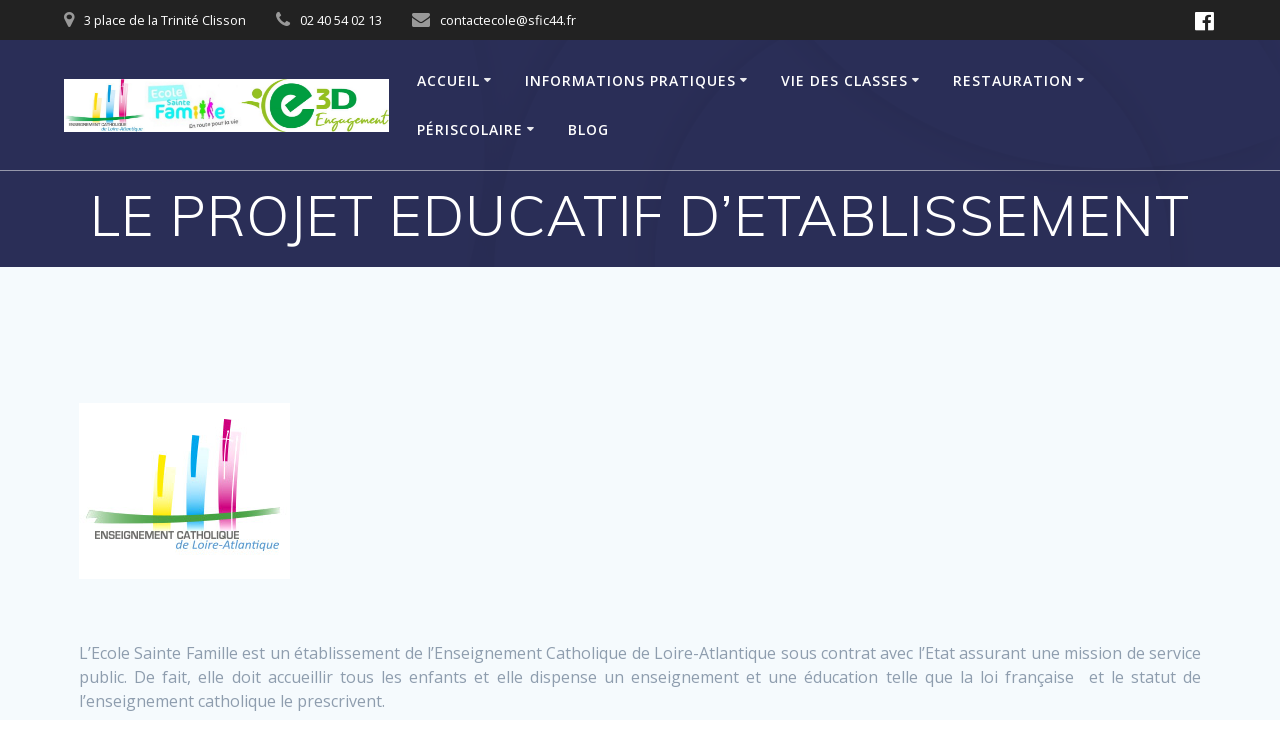

--- FILE ---
content_type: text/html; charset=UTF-8
request_url: https://www.clissonsaintefamille.com/le-projet-educatif-detablissement/
body_size: 13826
content:
<!DOCTYPE html>
<html lang="fr-FR">
<head>
    <meta charset="UTF-8">
    <meta name="viewport" content="width=device-width, initial-scale=1">
    <link rel="profile" href="http://gmpg.org/xfn/11">

	    <script>
        (function (exports, d) {
            var _isReady = false,
                _event,
                _fns = [];

            function onReady(event) {
                d.removeEventListener("DOMContentLoaded", onReady);
                _isReady = true;
                _event = event;
                _fns.forEach(function (_fn) {
                    var fn = _fn[0],
                        context = _fn[1];
                    fn.call(context || exports, window.jQuery);
                });
            }

            function onReadyIe(event) {
                if (d.readyState === "complete") {
                    d.detachEvent("onreadystatechange", onReadyIe);
                    _isReady = true;
                    _event = event;
                    _fns.forEach(function (_fn) {
                        var fn = _fn[0],
                            context = _fn[1];
                        fn.call(context || exports, event);
                    });
                }
            }

            d.addEventListener && d.addEventListener("DOMContentLoaded", onReady) ||
            d.attachEvent && d.attachEvent("onreadystatechange", onReadyIe);

            function domReady(fn, context) {
                if (_isReady) {
                    fn.call(context, _event);
                }

                _fns.push([fn, context]);
            }

            exports.mesmerizeDomReady = domReady;
        })(window, document);
    </script>
	<title>LE PROJET EDUCATIF D’ETABLISSEMENT &#8211; Ecole Sainte Famille &#8211; CLISSON</title>
<meta name='robots' content='max-image-preview:large' />
<link rel='dns-prefetch' href='//fonts.googleapis.com' />
<link rel="alternate" type="application/rss+xml" title="Ecole Sainte Famille - CLISSON &raquo; Flux" href="https://www.clissonsaintefamille.com/feed/" />
<link rel="alternate" type="application/rss+xml" title="Ecole Sainte Famille - CLISSON &raquo; Flux des commentaires" href="https://www.clissonsaintefamille.com/comments/feed/" />
<link rel="alternate" type="application/rss+xml" title="Ecole Sainte Famille - CLISSON &raquo; LE PROJET EDUCATIF D’ETABLISSEMENT Flux des commentaires" href="https://www.clissonsaintefamille.com/le-projet-educatif-detablissement/feed/" />
<script type="text/javascript">
/* <![CDATA[ */
window._wpemojiSettings = {"baseUrl":"https:\/\/s.w.org\/images\/core\/emoji\/14.0.0\/72x72\/","ext":".png","svgUrl":"https:\/\/s.w.org\/images\/core\/emoji\/14.0.0\/svg\/","svgExt":".svg","source":{"concatemoji":"https:\/\/www.clissonsaintefamille.com\/wp-includes\/js\/wp-emoji-release.min.js"}};
/*! This file is auto-generated */
!function(i,n){var o,s,e;function c(e){try{var t={supportTests:e,timestamp:(new Date).valueOf()};sessionStorage.setItem(o,JSON.stringify(t))}catch(e){}}function p(e,t,n){e.clearRect(0,0,e.canvas.width,e.canvas.height),e.fillText(t,0,0);var t=new Uint32Array(e.getImageData(0,0,e.canvas.width,e.canvas.height).data),r=(e.clearRect(0,0,e.canvas.width,e.canvas.height),e.fillText(n,0,0),new Uint32Array(e.getImageData(0,0,e.canvas.width,e.canvas.height).data));return t.every(function(e,t){return e===r[t]})}function u(e,t,n){switch(t){case"flag":return n(e,"\ud83c\udff3\ufe0f\u200d\u26a7\ufe0f","\ud83c\udff3\ufe0f\u200b\u26a7\ufe0f")?!1:!n(e,"\ud83c\uddfa\ud83c\uddf3","\ud83c\uddfa\u200b\ud83c\uddf3")&&!n(e,"\ud83c\udff4\udb40\udc67\udb40\udc62\udb40\udc65\udb40\udc6e\udb40\udc67\udb40\udc7f","\ud83c\udff4\u200b\udb40\udc67\u200b\udb40\udc62\u200b\udb40\udc65\u200b\udb40\udc6e\u200b\udb40\udc67\u200b\udb40\udc7f");case"emoji":return!n(e,"\ud83e\udef1\ud83c\udffb\u200d\ud83e\udef2\ud83c\udfff","\ud83e\udef1\ud83c\udffb\u200b\ud83e\udef2\ud83c\udfff")}return!1}function f(e,t,n){var r="undefined"!=typeof WorkerGlobalScope&&self instanceof WorkerGlobalScope?new OffscreenCanvas(300,150):i.createElement("canvas"),a=r.getContext("2d",{willReadFrequently:!0}),o=(a.textBaseline="top",a.font="600 32px Arial",{});return e.forEach(function(e){o[e]=t(a,e,n)}),o}function t(e){var t=i.createElement("script");t.src=e,t.defer=!0,i.head.appendChild(t)}"undefined"!=typeof Promise&&(o="wpEmojiSettingsSupports",s=["flag","emoji"],n.supports={everything:!0,everythingExceptFlag:!0},e=new Promise(function(e){i.addEventListener("DOMContentLoaded",e,{once:!0})}),new Promise(function(t){var n=function(){try{var e=JSON.parse(sessionStorage.getItem(o));if("object"==typeof e&&"number"==typeof e.timestamp&&(new Date).valueOf()<e.timestamp+604800&&"object"==typeof e.supportTests)return e.supportTests}catch(e){}return null}();if(!n){if("undefined"!=typeof Worker&&"undefined"!=typeof OffscreenCanvas&&"undefined"!=typeof URL&&URL.createObjectURL&&"undefined"!=typeof Blob)try{var e="postMessage("+f.toString()+"("+[JSON.stringify(s),u.toString(),p.toString()].join(",")+"));",r=new Blob([e],{type:"text/javascript"}),a=new Worker(URL.createObjectURL(r),{name:"wpTestEmojiSupports"});return void(a.onmessage=function(e){c(n=e.data),a.terminate(),t(n)})}catch(e){}c(n=f(s,u,p))}t(n)}).then(function(e){for(var t in e)n.supports[t]=e[t],n.supports.everything=n.supports.everything&&n.supports[t],"flag"!==t&&(n.supports.everythingExceptFlag=n.supports.everythingExceptFlag&&n.supports[t]);n.supports.everythingExceptFlag=n.supports.everythingExceptFlag&&!n.supports.flag,n.DOMReady=!1,n.readyCallback=function(){n.DOMReady=!0}}).then(function(){return e}).then(function(){var e;n.supports.everything||(n.readyCallback(),(e=n.source||{}).concatemoji?t(e.concatemoji):e.wpemoji&&e.twemoji&&(t(e.twemoji),t(e.wpemoji)))}))}((window,document),window._wpemojiSettings);
/* ]]> */
</script>
<style id='wp-emoji-styles-inline-css' type='text/css'>

	img.wp-smiley, img.emoji {
		display: inline !important;
		border: none !important;
		box-shadow: none !important;
		height: 1em !important;
		width: 1em !important;
		margin: 0 0.07em !important;
		vertical-align: -0.1em !important;
		background: none !important;
		padding: 0 !important;
	}
</style>
<link rel='stylesheet' id='wp-block-library-css' href='https://www.clissonsaintefamille.com/wp-includes/css/dist/block-library/style.min.css' type='text/css' media='all' />
<style id='pdfemb-pdf-embedder-viewer-style-inline-css' type='text/css'>
.wp-block-pdfemb-pdf-embedder-viewer{max-width:none}

</style>
<style id='classic-theme-styles-inline-css' type='text/css'>
/*! This file is auto-generated */
.wp-block-button__link{color:#fff;background-color:#32373c;border-radius:9999px;box-shadow:none;text-decoration:none;padding:calc(.667em + 2px) calc(1.333em + 2px);font-size:1.125em}.wp-block-file__button{background:#32373c;color:#fff;text-decoration:none}
</style>
<style id='global-styles-inline-css' type='text/css'>
body{--wp--preset--color--black: #000000;--wp--preset--color--cyan-bluish-gray: #abb8c3;--wp--preset--color--white: #ffffff;--wp--preset--color--pale-pink: #f78da7;--wp--preset--color--vivid-red: #cf2e2e;--wp--preset--color--luminous-vivid-orange: #ff6900;--wp--preset--color--luminous-vivid-amber: #fcb900;--wp--preset--color--light-green-cyan: #7bdcb5;--wp--preset--color--vivid-green-cyan: #00d084;--wp--preset--color--pale-cyan-blue: #8ed1fc;--wp--preset--color--vivid-cyan-blue: #0693e3;--wp--preset--color--vivid-purple: #9b51e0;--wp--preset--gradient--vivid-cyan-blue-to-vivid-purple: linear-gradient(135deg,rgba(6,147,227,1) 0%,rgb(155,81,224) 100%);--wp--preset--gradient--light-green-cyan-to-vivid-green-cyan: linear-gradient(135deg,rgb(122,220,180) 0%,rgb(0,208,130) 100%);--wp--preset--gradient--luminous-vivid-amber-to-luminous-vivid-orange: linear-gradient(135deg,rgba(252,185,0,1) 0%,rgba(255,105,0,1) 100%);--wp--preset--gradient--luminous-vivid-orange-to-vivid-red: linear-gradient(135deg,rgba(255,105,0,1) 0%,rgb(207,46,46) 100%);--wp--preset--gradient--very-light-gray-to-cyan-bluish-gray: linear-gradient(135deg,rgb(238,238,238) 0%,rgb(169,184,195) 100%);--wp--preset--gradient--cool-to-warm-spectrum: linear-gradient(135deg,rgb(74,234,220) 0%,rgb(151,120,209) 20%,rgb(207,42,186) 40%,rgb(238,44,130) 60%,rgb(251,105,98) 80%,rgb(254,248,76) 100%);--wp--preset--gradient--blush-light-purple: linear-gradient(135deg,rgb(255,206,236) 0%,rgb(152,150,240) 100%);--wp--preset--gradient--blush-bordeaux: linear-gradient(135deg,rgb(254,205,165) 0%,rgb(254,45,45) 50%,rgb(107,0,62) 100%);--wp--preset--gradient--luminous-dusk: linear-gradient(135deg,rgb(255,203,112) 0%,rgb(199,81,192) 50%,rgb(65,88,208) 100%);--wp--preset--gradient--pale-ocean: linear-gradient(135deg,rgb(255,245,203) 0%,rgb(182,227,212) 50%,rgb(51,167,181) 100%);--wp--preset--gradient--electric-grass: linear-gradient(135deg,rgb(202,248,128) 0%,rgb(113,206,126) 100%);--wp--preset--gradient--midnight: linear-gradient(135deg,rgb(2,3,129) 0%,rgb(40,116,252) 100%);--wp--preset--font-size--small: 13px;--wp--preset--font-size--medium: 20px;--wp--preset--font-size--large: 36px;--wp--preset--font-size--x-large: 42px;--wp--preset--spacing--20: 0.44rem;--wp--preset--spacing--30: 0.67rem;--wp--preset--spacing--40: 1rem;--wp--preset--spacing--50: 1.5rem;--wp--preset--spacing--60: 2.25rem;--wp--preset--spacing--70: 3.38rem;--wp--preset--spacing--80: 5.06rem;--wp--preset--shadow--natural: 6px 6px 9px rgba(0, 0, 0, 0.2);--wp--preset--shadow--deep: 12px 12px 50px rgba(0, 0, 0, 0.4);--wp--preset--shadow--sharp: 6px 6px 0px rgba(0, 0, 0, 0.2);--wp--preset--shadow--outlined: 6px 6px 0px -3px rgba(255, 255, 255, 1), 6px 6px rgba(0, 0, 0, 1);--wp--preset--shadow--crisp: 6px 6px 0px rgba(0, 0, 0, 1);}:where(.is-layout-flex){gap: 0.5em;}:where(.is-layout-grid){gap: 0.5em;}body .is-layout-flow > .alignleft{float: left;margin-inline-start: 0;margin-inline-end: 2em;}body .is-layout-flow > .alignright{float: right;margin-inline-start: 2em;margin-inline-end: 0;}body .is-layout-flow > .aligncenter{margin-left: auto !important;margin-right: auto !important;}body .is-layout-constrained > .alignleft{float: left;margin-inline-start: 0;margin-inline-end: 2em;}body .is-layout-constrained > .alignright{float: right;margin-inline-start: 2em;margin-inline-end: 0;}body .is-layout-constrained > .aligncenter{margin-left: auto !important;margin-right: auto !important;}body .is-layout-constrained > :where(:not(.alignleft):not(.alignright):not(.alignfull)){max-width: var(--wp--style--global--content-size);margin-left: auto !important;margin-right: auto !important;}body .is-layout-constrained > .alignwide{max-width: var(--wp--style--global--wide-size);}body .is-layout-flex{display: flex;}body .is-layout-flex{flex-wrap: wrap;align-items: center;}body .is-layout-flex > *{margin: 0;}body .is-layout-grid{display: grid;}body .is-layout-grid > *{margin: 0;}:where(.wp-block-columns.is-layout-flex){gap: 2em;}:where(.wp-block-columns.is-layout-grid){gap: 2em;}:where(.wp-block-post-template.is-layout-flex){gap: 1.25em;}:where(.wp-block-post-template.is-layout-grid){gap: 1.25em;}.has-black-color{color: var(--wp--preset--color--black) !important;}.has-cyan-bluish-gray-color{color: var(--wp--preset--color--cyan-bluish-gray) !important;}.has-white-color{color: var(--wp--preset--color--white) !important;}.has-pale-pink-color{color: var(--wp--preset--color--pale-pink) !important;}.has-vivid-red-color{color: var(--wp--preset--color--vivid-red) !important;}.has-luminous-vivid-orange-color{color: var(--wp--preset--color--luminous-vivid-orange) !important;}.has-luminous-vivid-amber-color{color: var(--wp--preset--color--luminous-vivid-amber) !important;}.has-light-green-cyan-color{color: var(--wp--preset--color--light-green-cyan) !important;}.has-vivid-green-cyan-color{color: var(--wp--preset--color--vivid-green-cyan) !important;}.has-pale-cyan-blue-color{color: var(--wp--preset--color--pale-cyan-blue) !important;}.has-vivid-cyan-blue-color{color: var(--wp--preset--color--vivid-cyan-blue) !important;}.has-vivid-purple-color{color: var(--wp--preset--color--vivid-purple) !important;}.has-black-background-color{background-color: var(--wp--preset--color--black) !important;}.has-cyan-bluish-gray-background-color{background-color: var(--wp--preset--color--cyan-bluish-gray) !important;}.has-white-background-color{background-color: var(--wp--preset--color--white) !important;}.has-pale-pink-background-color{background-color: var(--wp--preset--color--pale-pink) !important;}.has-vivid-red-background-color{background-color: var(--wp--preset--color--vivid-red) !important;}.has-luminous-vivid-orange-background-color{background-color: var(--wp--preset--color--luminous-vivid-orange) !important;}.has-luminous-vivid-amber-background-color{background-color: var(--wp--preset--color--luminous-vivid-amber) !important;}.has-light-green-cyan-background-color{background-color: var(--wp--preset--color--light-green-cyan) !important;}.has-vivid-green-cyan-background-color{background-color: var(--wp--preset--color--vivid-green-cyan) !important;}.has-pale-cyan-blue-background-color{background-color: var(--wp--preset--color--pale-cyan-blue) !important;}.has-vivid-cyan-blue-background-color{background-color: var(--wp--preset--color--vivid-cyan-blue) !important;}.has-vivid-purple-background-color{background-color: var(--wp--preset--color--vivid-purple) !important;}.has-black-border-color{border-color: var(--wp--preset--color--black) !important;}.has-cyan-bluish-gray-border-color{border-color: var(--wp--preset--color--cyan-bluish-gray) !important;}.has-white-border-color{border-color: var(--wp--preset--color--white) !important;}.has-pale-pink-border-color{border-color: var(--wp--preset--color--pale-pink) !important;}.has-vivid-red-border-color{border-color: var(--wp--preset--color--vivid-red) !important;}.has-luminous-vivid-orange-border-color{border-color: var(--wp--preset--color--luminous-vivid-orange) !important;}.has-luminous-vivid-amber-border-color{border-color: var(--wp--preset--color--luminous-vivid-amber) !important;}.has-light-green-cyan-border-color{border-color: var(--wp--preset--color--light-green-cyan) !important;}.has-vivid-green-cyan-border-color{border-color: var(--wp--preset--color--vivid-green-cyan) !important;}.has-pale-cyan-blue-border-color{border-color: var(--wp--preset--color--pale-cyan-blue) !important;}.has-vivid-cyan-blue-border-color{border-color: var(--wp--preset--color--vivid-cyan-blue) !important;}.has-vivid-purple-border-color{border-color: var(--wp--preset--color--vivid-purple) !important;}.has-vivid-cyan-blue-to-vivid-purple-gradient-background{background: var(--wp--preset--gradient--vivid-cyan-blue-to-vivid-purple) !important;}.has-light-green-cyan-to-vivid-green-cyan-gradient-background{background: var(--wp--preset--gradient--light-green-cyan-to-vivid-green-cyan) !important;}.has-luminous-vivid-amber-to-luminous-vivid-orange-gradient-background{background: var(--wp--preset--gradient--luminous-vivid-amber-to-luminous-vivid-orange) !important;}.has-luminous-vivid-orange-to-vivid-red-gradient-background{background: var(--wp--preset--gradient--luminous-vivid-orange-to-vivid-red) !important;}.has-very-light-gray-to-cyan-bluish-gray-gradient-background{background: var(--wp--preset--gradient--very-light-gray-to-cyan-bluish-gray) !important;}.has-cool-to-warm-spectrum-gradient-background{background: var(--wp--preset--gradient--cool-to-warm-spectrum) !important;}.has-blush-light-purple-gradient-background{background: var(--wp--preset--gradient--blush-light-purple) !important;}.has-blush-bordeaux-gradient-background{background: var(--wp--preset--gradient--blush-bordeaux) !important;}.has-luminous-dusk-gradient-background{background: var(--wp--preset--gradient--luminous-dusk) !important;}.has-pale-ocean-gradient-background{background: var(--wp--preset--gradient--pale-ocean) !important;}.has-electric-grass-gradient-background{background: var(--wp--preset--gradient--electric-grass) !important;}.has-midnight-gradient-background{background: var(--wp--preset--gradient--midnight) !important;}.has-small-font-size{font-size: var(--wp--preset--font-size--small) !important;}.has-medium-font-size{font-size: var(--wp--preset--font-size--medium) !important;}.has-large-font-size{font-size: var(--wp--preset--font-size--large) !important;}.has-x-large-font-size{font-size: var(--wp--preset--font-size--x-large) !important;}
.wp-block-navigation a:where(:not(.wp-element-button)){color: inherit;}
:where(.wp-block-post-template.is-layout-flex){gap: 1.25em;}:where(.wp-block-post-template.is-layout-grid){gap: 1.25em;}
:where(.wp-block-columns.is-layout-flex){gap: 2em;}:where(.wp-block-columns.is-layout-grid){gap: 2em;}
.wp-block-pullquote{font-size: 1.5em;line-height: 1.6;}
</style>
<link rel='stylesheet' id='mesmerize-style-css' href='https://www.clissonsaintefamille.com/wp-content/themes/mesmerize/style.min.css' type='text/css' media='all' />
<style id='mesmerize-style-inline-css' type='text/css'>
img.logo.dark, img.custom-logo{width:auto;max-height:70px !important;}
/** cached kirki style */@media screen and (min-width: 768px){.header-homepage{background-position:center center;}}.header-homepage:not(.header-slide).color-overlay:before{background:#000000;}.header-homepage:not(.header-slide) .background-overlay,.header-homepage:not(.header-slide).color-overlay::before{opacity:0.37;}.header-homepage-arrow{font-size:calc( 50px * 0.84 );bottom:20px;background:rgba(255,255,255,0);}.header-homepage-arrow > i.fa{width:50px;height:50px;}.header-homepage-arrow > i{color:#ffffff;}.header.color-overlay:before{background:#000000;}.header .background-overlay,.header.color-overlay::before{opacity:0.6;}.header.color-overlay:after{filter:invert(0%) ;}.header-homepage .header-description-row{padding-top:12;padding-bottom:10%;}.inner-header-description{padding-top:1%;padding-bottom:0%;}.mesmerize-front-page .navigation-bar.bordered{border-bottom-color:rgba(255, 255, 255, 0.5);border-bottom-width:1px;border-bottom-style:solid;}.mesmerize-inner-page .navigation-bar.bordered{border-bottom-color:rgba(255, 255, 255, 0.5);border-bottom-width:1px;border-bottom-style:solid;}@media screen and (max-width:767px){.header-homepage .header-description-row{padding-top:12%;padding-bottom:10%;}}@media only screen and (min-width: 768px){.header-content .align-holder{width:85%!important;}.inner-header-description{text-align:center!important;}}
</style>
<link rel='stylesheet' id='mesmerize-style-bundle-css' href='https://www.clissonsaintefamille.com/wp-content/themes/mesmerize/assets/css/theme.bundle.min.css' type='text/css' media='all' />
<link rel='stylesheet' id='mesmerize-fonts-css' href="" data-href='https://fonts.googleapis.com/css?family=Open+Sans%3A300%2C400%2C600%2C700%7CMuli%3A300%2C300italic%2C400%2C400italic%2C600%2C600italic%2C700%2C700italic%2C900%2C900italic%7CPlayfair+Display%3A400%2C400italic%2C700%2C700italic&#038;subset=latin%2Clatin-ext&#038;display=swap' type='text/css' media='all' />
<link rel='stylesheet' id='tablepress-default-css' href='https://www.clissonsaintefamille.com/wp-content/plugins/tablepress/css/build/default.css' type='text/css' media='all' />
<link rel='stylesheet' id='elementor-frontend-css' href='https://www.clissonsaintefamille.com/wp-content/plugins/elementor/assets/css/frontend.min.css' type='text/css' media='all' />
<link rel='stylesheet' id='eael-general-css' href='https://www.clissonsaintefamille.com/wp-content/plugins/essential-addons-for-elementor-lite/assets/front-end/css/view/general.min.css' type='text/css' media='all' />
<script type="text/javascript" src="https://www.clissonsaintefamille.com/wp-includes/js/tinymce/tinymce.min.js" id="wp-tinymce-root-js"></script>
<script type="text/javascript" src="https://www.clissonsaintefamille.com/wp-includes/js/tinymce/plugins/compat3x/plugin.min.js" id="wp-tinymce-js"></script>
<script type="text/javascript" src="https://www.clissonsaintefamille.com/wp-includes/js/jquery/jquery.min.js" id="jquery-core-js"></script>
<script type="text/javascript" src="https://www.clissonsaintefamille.com/wp-includes/js/jquery/jquery-migrate.min.js" id="jquery-migrate-js"></script>
<script type="text/javascript" id="jquery-js-after">
/* <![CDATA[ */
    
        (function () {
            function setHeaderTopSpacing() {

                setTimeout(function() {
                  var headerTop = document.querySelector('.header-top');
                  var headers = document.querySelectorAll('.header-wrapper .header,.header-wrapper .header-homepage');

                  for (var i = 0; i < headers.length; i++) {
                      var item = headers[i];
                      item.style.paddingTop = headerTop.getBoundingClientRect().height + "px";
                  }

                    var languageSwitcher = document.querySelector('.mesmerize-language-switcher');

                    if(languageSwitcher){
                        languageSwitcher.style.top = "calc( " +  headerTop.getBoundingClientRect().height + "px + 1rem)" ;
                    }
                    
                }, 100);

             
            }

            window.addEventListener('resize', setHeaderTopSpacing);
            window.mesmerizeSetHeaderTopSpacing = setHeaderTopSpacing
            mesmerizeDomReady(setHeaderTopSpacing);
        })();
    
    
/* ]]> */
</script>
<link rel="https://api.w.org/" href="https://www.clissonsaintefamille.com/wp-json/" /><link rel="alternate" type="application/json" href="https://www.clissonsaintefamille.com/wp-json/wp/v2/pages/188" /><link rel="EditURI" type="application/rsd+xml" title="RSD" href="https://www.clissonsaintefamille.com/xmlrpc.php?rsd" />
<meta name="generator" content="WordPress 6.4.7" />
<link rel="canonical" href="https://www.clissonsaintefamille.com/le-projet-educatif-detablissement/" />
<link rel='shortlink' href='https://www.clissonsaintefamille.com/?p=188' />
<link rel="alternate" type="application/json+oembed" href="https://www.clissonsaintefamille.com/wp-json/oembed/1.0/embed?url=https%3A%2F%2Fwww.clissonsaintefamille.com%2Fle-projet-educatif-detablissement%2F" />
<link rel="alternate" type="text/xml+oembed" href="https://www.clissonsaintefamille.com/wp-json/oembed/1.0/embed?url=https%3A%2F%2Fwww.clissonsaintefamille.com%2Fle-projet-educatif-detablissement%2F&#038;format=xml" />
    <script type="text/javascript" data-name="async-styles">
        (function () {
            var links = document.querySelectorAll('link[data-href]');
            for (var i = 0; i < links.length; i++) {
                var item = links[i];
                item.href = item.getAttribute('data-href')
            }
        })();
    </script>
	<link rel="pingback" href="https://www.clissonsaintefamille.com/xmlrpc.php">
<meta name="generator" content="Elementor 3.27.7; features: additional_custom_breakpoints; settings: css_print_method-external, google_font-enabled, font_display-auto">
			<style>
				.e-con.e-parent:nth-of-type(n+4):not(.e-lazyloaded):not(.e-no-lazyload),
				.e-con.e-parent:nth-of-type(n+4):not(.e-lazyloaded):not(.e-no-lazyload) * {
					background-image: none !important;
				}
				@media screen and (max-height: 1024px) {
					.e-con.e-parent:nth-of-type(n+3):not(.e-lazyloaded):not(.e-no-lazyload),
					.e-con.e-parent:nth-of-type(n+3):not(.e-lazyloaded):not(.e-no-lazyload) * {
						background-image: none !important;
					}
				}
				@media screen and (max-height: 640px) {
					.e-con.e-parent:nth-of-type(n+2):not(.e-lazyloaded):not(.e-no-lazyload),
					.e-con.e-parent:nth-of-type(n+2):not(.e-lazyloaded):not(.e-no-lazyload) * {
						background-image: none !important;
					}
				}
			</style>
				<style id="page-content-custom-styles">
			</style>
	        <style data-name="header-shapes">
            .header.color-overlay:after {background:url(https://www.clissonsaintefamille.com/wp-content/themes/mesmerize/assets/images/header-shapes/circles.png) center center/ cover no-repeat}        </style>
            <style data-name="background-content-colors">
        .mesmerize-inner-page .page-content,
        .mesmerize-inner-page .content,
        .mesmerize-front-page.mesmerize-content-padding .page-content {
            background-color: #F5FAFD;
        }
    </style>
    </head>

<body class="page-template-default page page-id-188 wp-custom-logo overlap-first-section mesmerize-inner-page elementor-default elementor-kit-23316">
<style>
.screen-reader-text[href="#page-content"]:focus {
   background-color: #f1f1f1;
   border-radius: 3px;
   box-shadow: 0 0 2px 2px rgba(0, 0, 0, 0.6);
   clip: auto !important;
   clip-path: none;
   color: #21759b;

}
</style>
<a class="skip-link screen-reader-text" href="#page-content">Passer au contenu</a>

<div  id="page-top" class="header-top">
	        <div class="header-top-bar ">
            <div class="">
                <div class="header-top-bar-inner row middle-xs start-xs ">
                        <div class="header-top-bar-area  col-xs area-left">
                  <div class="top-bar-field" data-type="group"   data-dynamic-mod="true">
              <i class="fa fa-map-marker"></i>
              <span>3 place de la Trinité Clisson </span>
          </div>
                    <div class="top-bar-field" data-type="group"   data-dynamic-mod="true">
              <i class="fa fa-phone"></i>
              <span>02 40 54 02 13 </span>
          </div>
                    <div class="top-bar-field" data-type="group"   data-dynamic-mod="true">
              <i class="fa fa-envelope"></i>
              <span>contactecole@sfic44.fr</span>
          </div>
              </div>
                            <div class="header-top-bar-area  col-xs-fit area-right">
            <div data-type="group"  data-dynamic-mod="true" class="top-bar-social-icons">
                      <a target="_blank"  class="social-icon" href="https://www.facebook.com/people/APEL-Sainte-Famille-Clisson/100057432939823/">
                  <i class="fa fa-facebook-official"></i>
              </a>
              
    </div>

        </div>
                    </div>
            </div>
        </div>
        	<div class="navigation-bar bordered"  data-sticky='0'  data-sticky-mobile='1'  data-sticky-to='top' >
    <div class="navigation-wrapper ">
    	<div class="row basis-auto">
	        <div class="logo_col col-xs col-sm-fit">
	            <a href="https://www.clissonsaintefamille.com/" class="custom-logo-link" data-type="group"  data-dynamic-mod="true" rel="home"><img fetchpriority="high" width="1226" height="199" src="https://www.clissonsaintefamille.com/wp-content/uploads/2022/03/cropped-logo.jpg" class="custom-logo" alt="Ecole Sainte Famille &#8211; CLISSON" decoding="async" srcset="https://www.clissonsaintefamille.com/wp-content/uploads/2022/03/cropped-logo.jpg 1226w, https://www.clissonsaintefamille.com/wp-content/uploads/2022/03/cropped-logo-400x65.jpg 400w, https://www.clissonsaintefamille.com/wp-content/uploads/2022/03/cropped-logo-1024x166.jpg 1024w, https://www.clissonsaintefamille.com/wp-content/uploads/2022/03/cropped-logo-768x125.jpg 768w, https://www.clissonsaintefamille.com/wp-content/uploads/2022/03/cropped-logo-600x97.jpg 600w" sizes="(max-width: 1226px) 100vw, 1226px" /></a>	        </div>
	        <div class="main_menu_col col-xs">
	            <div id="mainmenu_container" class="row"><ul id="main_menu" class="active-line-bottom main-menu dropdown-menu"><li id="menu-item-147" class="menu-item menu-item-type-post_type menu-item-object-page menu-item-has-children menu-item-147"><a href="https://www.clissonsaintefamille.com/page-d-exemple/">Accueil</a>
<ul class="sub-menu">
	<li id="menu-item-1187" class="menu-item menu-item-type-post_type menu-item-object-page menu-item-1187"><a href="https://www.clissonsaintefamille.com/presentation/">Présentation de l’école</a></li>
	<li id="menu-item-5229" class="menu-item menu-item-type-post_type menu-item-object-page menu-item-5229"><a href="https://www.clissonsaintefamille.com/les-projets-de-lecole/">Les projets de l’école</a></li>
	<li id="menu-item-5111" class="menu-item menu-item-type-post_type menu-item-object-page menu-item-5111"><a href="https://www.clissonsaintefamille.com/projet-educatif-detablissement-vf/">PROJET ÉDUCATIF D’ÉTABLISSEMENT</a></li>
	<li id="menu-item-3916" class="menu-item menu-item-type-post_type menu-item-object-page menu-item-3916"><a href="https://www.clissonsaintefamille.com/paroisse-clisson/">Le projet pastoral</a></li>
	<li id="menu-item-3907" class="menu-item menu-item-type-post_type menu-item-object-page menu-item-3907"><a href="https://www.clissonsaintefamille.com/college-clisson/">Collège Immac’ Clisson</a></li>
	<li id="menu-item-19857" class="menu-item menu-item-type-post_type menu-item-object-page menu-item-19857"><a href="https://www.clissonsaintefamille.com/ogec-apel/">OGEC &#038;  APEL</a></li>
	<li id="menu-item-3910" class="menu-item menu-item-type-post_type menu-item-object-page menu-item-3910"><a href="https://www.clissonsaintefamille.com/partenaire-dec44/">Partenaire DEC44</a></li>
	<li id="menu-item-21270" class="menu-item menu-item-type-post_type menu-item-object-page menu-item-21270"><a href="https://www.clissonsaintefamille.com/plaquette-ecole-en-ligne/">Plaquette école en ligne</a></li>
</ul>
</li>
<li id="menu-item-23339" class="menu-item menu-item-type-custom menu-item-object-custom menu-item-has-children menu-item-23339"><a href="#">Informations pratiques</a>
<ul class="sub-menu">
	<li id="menu-item-9762" class="menu-item menu-item-type-custom menu-item-object-custom menu-item-9762"><a href="#">Circulaires familles</a></li>
	<li id="menu-item-4461" class="menu-item menu-item-type-post_type menu-item-object-page menu-item-4461"><a href="https://www.clissonsaintefamille.com/inscriptions-2/">Inscriptions</a></li>
	<li id="menu-item-19174" class="menu-item menu-item-type-post_type menu-item-object-page menu-item-19174"><a href="https://www.clissonsaintefamille.com/tarifs-ecole-periscolaire-restauration/">TARIFS-  école-périscolaire-restauration</a></li>
	<li id="menu-item-19179" class="menu-item menu-item-type-post_type menu-item-object-page menu-item-19179"><a href="https://www.clissonsaintefamille.com/padlet-preparer-la-rentree-en-petite-section/">Préparer la rentrée en Petite section</a></li>
	<li id="menu-item-8424" class="menu-item menu-item-type-post_type menu-item-object-page menu-item-8424"><a href="https://www.clissonsaintefamille.com/les-besoins-educatifs-particuliers/">Les Besoins Éducatifs Particuliers</a></li>
	<li id="menu-item-3941" class="menu-item menu-item-type-post_type menu-item-object-page menu-item-has-children menu-item-3941"><a href="https://www.clissonsaintefamille.com/documents-administratifs/">Documents administratifs</a>
	<ul class="sub-menu">
		<li id="menu-item-5178" class="menu-item menu-item-type-post_type menu-item-object-page menu-item-5178"><a href="https://www.clissonsaintefamille.com/reglement-interieur-ecole/">Règlement intérieur école</a></li>
	</ul>
</li>
	<li id="menu-item-148" class="menu-item menu-item-type-post_type menu-item-object-page menu-item-148"><a href="https://www.clissonsaintefamille.com/acces-a-letablissement/">Plan &#038; Accès école</a></li>
	<li id="menu-item-3948" class="menu-item menu-item-type-post_type menu-item-object-page menu-item-3948"><a href="https://www.clissonsaintefamille.com/trouver-une-ecole-privee/">Trouver une école privée</a></li>
</ul>
</li>
<li id="menu-item-2650" class="menu-item menu-item-type-custom menu-item-object-custom menu-item-has-children menu-item-2650"><a>VIE DES CLASSES</a>
<ul class="sub-menu">
	<li id="menu-item-2647" class="menu-item menu-item-type-taxonomy menu-item-object-category menu-item-2647"><a href="https://www.clissonsaintefamille.com/category/cycle-1/">CYCLE 1 &#8211; PS MS GS</a></li>
	<li id="menu-item-2648" class="menu-item menu-item-type-taxonomy menu-item-object-category menu-item-2648"><a href="https://www.clissonsaintefamille.com/category/cycle-2/">CYCLE 2 &#8211;  CP CE1 CE2</a></li>
	<li id="menu-item-2649" class="menu-item menu-item-type-taxonomy menu-item-object-category menu-item-2649"><a href="https://www.clissonsaintefamille.com/category/cycle-3/">CYCLE 3 &#8211;  CM1 CM2</a></li>
	<li id="menu-item-22258" class="menu-item menu-item-type-taxonomy menu-item-object-category menu-item-22258"><a href="https://www.clissonsaintefamille.com/category/potager-pedagogique/">POTAGER PEDAGOGIQUE</a></li>
	<li id="menu-item-29926" class="menu-item menu-item-type-taxonomy menu-item-object-category menu-item-29926"><a href="https://www.clissonsaintefamille.com/category/blog-classe-decouverte-2024/">BLOG CLASSE DECOUVERTE 2024</a></li>
	<li id="menu-item-6199" class="menu-item menu-item-type-taxonomy menu-item-object-category menu-item-6199"><a href="https://www.clissonsaintefamille.com/category/blog-classe-decouverte/">BLOG CLASSE DECOUVERTE 2021</a></li>
</ul>
</li>
<li id="menu-item-2646" class="restau menu-item menu-item-type-post_type menu-item-object-page menu-item-has-children menu-item-2646"><a href="https://www.clissonsaintefamille.com/restauration/">Restauration</a>
<ul class="sub-menu">
	<li id="menu-item-23014" class="menu-item menu-item-type-post_type menu-item-object-page menu-item-23014"><a href="https://www.clissonsaintefamille.com/film-de-presentation-restauration/">Film de présentation restauration 2022</a></li>
	<li id="menu-item-8376" class="menu-item menu-item-type-post_type menu-item-object-page menu-item-8376"><a href="https://www.clissonsaintefamille.com/8375-2/">Présentation restauration centrale</a></li>
	<li id="menu-item-24981" class="menu-item menu-item-type-post_type menu-item-object-page menu-item-24981"><a href="https://www.clissonsaintefamille.com/menusdenovembre/">Menus</a></li>
	<li id="menu-item-22201" class="menu-item menu-item-type-post_type menu-item-object-page menu-item-has-children menu-item-22201"><a href="https://www.clissonsaintefamille.com/animations-du-midi-12h00-13h30/">Animations du midi (12h00-13h30)</a>
	<ul class="sub-menu">
		<li id="menu-item-22195" class="menu-item menu-item-type-post_type menu-item-object-page menu-item-22195"><a href="https://www.clissonsaintefamille.com/animations-du-midi/">Animations du midi</a></li>
		<li id="menu-item-21816" class="menu-item menu-item-type-post_type menu-item-object-page menu-item-21816"><a href="https://www.clissonsaintefamille.com/animation-pommes-12-octobre/">Animation Pommes octobre 2021</a></li>
		<li id="menu-item-21424" class="menu-item menu-item-type-post_type menu-item-object-page menu-item-21424"><a href="https://www.clissonsaintefamille.com/animation-glace-sept-2021/">Animation glace sept 2021</a></li>
	</ul>
</li>
</ul>
</li>
<li id="menu-item-19129" class="menu-item menu-item-type-custom menu-item-object-custom menu-item-has-children menu-item-19129"><a href="#">Périscolaire</a>
<ul class="sub-menu">
	<li id="menu-item-19146" class="menu-item menu-item-type-post_type menu-item-object-page menu-item-19146"><a href="https://www.clissonsaintefamille.com/portail-familles-inscriptions/">PORTAIL FAMILLES</a></li>
	<li id="menu-item-19365" class="menu-item menu-item-type-post_type menu-item-object-page menu-item-19365"><a href="https://www.clissonsaintefamille.com/guide-utilisation-portail-familles/">Guide utilisation</a></li>
	<li id="menu-item-19852" class="menu-item menu-item-type-post_type menu-item-object-page menu-item-19852"><a href="https://www.clissonsaintefamille.com/dupliquer-mes-reservations-dun-enfant-pour-un-autre/">Dupliquer réservations</a></li>
	<li id="menu-item-4444" class="menu-item menu-item-type-taxonomy menu-item-object-category menu-item-4444"><a href="https://www.clissonsaintefamille.com/category/periscolaire/">TEL 06 31 22 37 10</a></li>
</ul>
</li>
<li id="menu-item-25622" class="menu-item menu-item-type-post_type menu-item-object-page menu-item-25622"><a href="https://www.clissonsaintefamille.com/blog/">Blog</a></li>
</ul></div>    <a href="#" data-component="offcanvas" data-target="#offcanvas-wrapper" data-direction="right" data-width="300px" data-push="false">
        <div class="bubble"></div>
        <i class="fa fa-bars"></i>
    </a>
    <div id="offcanvas-wrapper" class="hide force-hide  offcanvas-right">
        <div class="offcanvas-top">
            <div class="logo-holder">
                <a href="https://www.clissonsaintefamille.com/" class="custom-logo-link" data-type="group"  data-dynamic-mod="true" rel="home"><img fetchpriority="high" width="1226" height="199" src="https://www.clissonsaintefamille.com/wp-content/uploads/2022/03/cropped-logo.jpg" class="custom-logo" alt="Ecole Sainte Famille &#8211; CLISSON" decoding="async" srcset="https://www.clissonsaintefamille.com/wp-content/uploads/2022/03/cropped-logo.jpg 1226w, https://www.clissonsaintefamille.com/wp-content/uploads/2022/03/cropped-logo-400x65.jpg 400w, https://www.clissonsaintefamille.com/wp-content/uploads/2022/03/cropped-logo-1024x166.jpg 1024w, https://www.clissonsaintefamille.com/wp-content/uploads/2022/03/cropped-logo-768x125.jpg 768w, https://www.clissonsaintefamille.com/wp-content/uploads/2022/03/cropped-logo-600x97.jpg 600w" sizes="(max-width: 1226px) 100vw, 1226px" /></a>            </div>
        </div>
        <div id="offcanvas-menu" class="menu-menu-1-container"><ul id="offcanvas_menu" class="offcanvas_menu"><li class="menu-item menu-item-type-post_type menu-item-object-page menu-item-has-children menu-item-147"><a href="https://www.clissonsaintefamille.com/page-d-exemple/">Accueil</a>
<ul class="sub-menu">
	<li class="menu-item menu-item-type-post_type menu-item-object-page menu-item-1187"><a href="https://www.clissonsaintefamille.com/presentation/">Présentation de l’école</a></li>
	<li class="menu-item menu-item-type-post_type menu-item-object-page menu-item-5229"><a href="https://www.clissonsaintefamille.com/les-projets-de-lecole/">Les projets de l’école</a></li>
	<li class="menu-item menu-item-type-post_type menu-item-object-page menu-item-5111"><a href="https://www.clissonsaintefamille.com/projet-educatif-detablissement-vf/">PROJET ÉDUCATIF D’ÉTABLISSEMENT</a></li>
	<li class="menu-item menu-item-type-post_type menu-item-object-page menu-item-3916"><a href="https://www.clissonsaintefamille.com/paroisse-clisson/">Le projet pastoral</a></li>
	<li class="menu-item menu-item-type-post_type menu-item-object-page menu-item-3907"><a href="https://www.clissonsaintefamille.com/college-clisson/">Collège Immac’ Clisson</a></li>
	<li class="menu-item menu-item-type-post_type menu-item-object-page menu-item-19857"><a href="https://www.clissonsaintefamille.com/ogec-apel/">OGEC &#038;  APEL</a></li>
	<li class="menu-item menu-item-type-post_type menu-item-object-page menu-item-3910"><a href="https://www.clissonsaintefamille.com/partenaire-dec44/">Partenaire DEC44</a></li>
	<li class="menu-item menu-item-type-post_type menu-item-object-page menu-item-21270"><a href="https://www.clissonsaintefamille.com/plaquette-ecole-en-ligne/">Plaquette école en ligne</a></li>
</ul>
</li>
<li class="menu-item menu-item-type-custom menu-item-object-custom menu-item-has-children menu-item-23339"><a href="#">Informations pratiques</a>
<ul class="sub-menu">
	<li class="menu-item menu-item-type-custom menu-item-object-custom menu-item-9762"><a href="#">Circulaires familles</a></li>
	<li class="menu-item menu-item-type-post_type menu-item-object-page menu-item-4461"><a href="https://www.clissonsaintefamille.com/inscriptions-2/">Inscriptions</a></li>
	<li class="menu-item menu-item-type-post_type menu-item-object-page menu-item-19174"><a href="https://www.clissonsaintefamille.com/tarifs-ecole-periscolaire-restauration/">TARIFS-  école-périscolaire-restauration</a></li>
	<li class="menu-item menu-item-type-post_type menu-item-object-page menu-item-19179"><a href="https://www.clissonsaintefamille.com/padlet-preparer-la-rentree-en-petite-section/">Préparer la rentrée en Petite section</a></li>
	<li class="menu-item menu-item-type-post_type menu-item-object-page menu-item-8424"><a href="https://www.clissonsaintefamille.com/les-besoins-educatifs-particuliers/">Les Besoins Éducatifs Particuliers</a></li>
	<li class="menu-item menu-item-type-post_type menu-item-object-page menu-item-has-children menu-item-3941"><a href="https://www.clissonsaintefamille.com/documents-administratifs/">Documents administratifs</a>
	<ul class="sub-menu">
		<li class="menu-item menu-item-type-post_type menu-item-object-page menu-item-5178"><a href="https://www.clissonsaintefamille.com/reglement-interieur-ecole/">Règlement intérieur école</a></li>
	</ul>
</li>
	<li class="menu-item menu-item-type-post_type menu-item-object-page menu-item-148"><a href="https://www.clissonsaintefamille.com/acces-a-letablissement/">Plan &#038; Accès école</a></li>
	<li class="menu-item menu-item-type-post_type menu-item-object-page menu-item-3948"><a href="https://www.clissonsaintefamille.com/trouver-une-ecole-privee/">Trouver une école privée</a></li>
</ul>
</li>
<li class="menu-item menu-item-type-custom menu-item-object-custom menu-item-has-children menu-item-2650"><a>VIE DES CLASSES</a>
<ul class="sub-menu">
	<li class="menu-item menu-item-type-taxonomy menu-item-object-category menu-item-2647"><a href="https://www.clissonsaintefamille.com/category/cycle-1/">CYCLE 1 &#8211; PS MS GS</a></li>
	<li class="menu-item menu-item-type-taxonomy menu-item-object-category menu-item-2648"><a href="https://www.clissonsaintefamille.com/category/cycle-2/">CYCLE 2 &#8211;  CP CE1 CE2</a></li>
	<li class="menu-item menu-item-type-taxonomy menu-item-object-category menu-item-2649"><a href="https://www.clissonsaintefamille.com/category/cycle-3/">CYCLE 3 &#8211;  CM1 CM2</a></li>
	<li class="menu-item menu-item-type-taxonomy menu-item-object-category menu-item-22258"><a href="https://www.clissonsaintefamille.com/category/potager-pedagogique/">POTAGER PEDAGOGIQUE</a></li>
	<li class="menu-item menu-item-type-taxonomy menu-item-object-category menu-item-29926"><a href="https://www.clissonsaintefamille.com/category/blog-classe-decouverte-2024/">BLOG CLASSE DECOUVERTE 2024</a></li>
	<li class="menu-item menu-item-type-taxonomy menu-item-object-category menu-item-6199"><a href="https://www.clissonsaintefamille.com/category/blog-classe-decouverte/">BLOG CLASSE DECOUVERTE 2021</a></li>
</ul>
</li>
<li class="restau menu-item menu-item-type-post_type menu-item-object-page menu-item-has-children menu-item-2646"><a href="https://www.clissonsaintefamille.com/restauration/">Restauration</a>
<ul class="sub-menu">
	<li class="menu-item menu-item-type-post_type menu-item-object-page menu-item-23014"><a href="https://www.clissonsaintefamille.com/film-de-presentation-restauration/">Film de présentation restauration 2022</a></li>
	<li class="menu-item menu-item-type-post_type menu-item-object-page menu-item-8376"><a href="https://www.clissonsaintefamille.com/8375-2/">Présentation restauration centrale</a></li>
	<li class="menu-item menu-item-type-post_type menu-item-object-page menu-item-24981"><a href="https://www.clissonsaintefamille.com/menusdenovembre/">Menus</a></li>
	<li class="menu-item menu-item-type-post_type menu-item-object-page menu-item-has-children menu-item-22201"><a href="https://www.clissonsaintefamille.com/animations-du-midi-12h00-13h30/">Animations du midi (12h00-13h30)</a>
	<ul class="sub-menu">
		<li class="menu-item menu-item-type-post_type menu-item-object-page menu-item-22195"><a href="https://www.clissonsaintefamille.com/animations-du-midi/">Animations du midi</a></li>
		<li class="menu-item menu-item-type-post_type menu-item-object-page menu-item-21816"><a href="https://www.clissonsaintefamille.com/animation-pommes-12-octobre/">Animation Pommes octobre 2021</a></li>
		<li class="menu-item menu-item-type-post_type menu-item-object-page menu-item-21424"><a href="https://www.clissonsaintefamille.com/animation-glace-sept-2021/">Animation glace sept 2021</a></li>
	</ul>
</li>
</ul>
</li>
<li class="menu-item menu-item-type-custom menu-item-object-custom menu-item-has-children menu-item-19129"><a href="#">Périscolaire</a>
<ul class="sub-menu">
	<li class="menu-item menu-item-type-post_type menu-item-object-page menu-item-19146"><a href="https://www.clissonsaintefamille.com/portail-familles-inscriptions/">PORTAIL FAMILLES</a></li>
	<li class="menu-item menu-item-type-post_type menu-item-object-page menu-item-19365"><a href="https://www.clissonsaintefamille.com/guide-utilisation-portail-familles/">Guide utilisation</a></li>
	<li class="menu-item menu-item-type-post_type menu-item-object-page menu-item-19852"><a href="https://www.clissonsaintefamille.com/dupliquer-mes-reservations-dun-enfant-pour-un-autre/">Dupliquer réservations</a></li>
	<li class="menu-item menu-item-type-taxonomy menu-item-object-category menu-item-4444"><a href="https://www.clissonsaintefamille.com/category/periscolaire/">TEL 06 31 22 37 10</a></li>
</ul>
</li>
<li class="menu-item menu-item-type-post_type menu-item-object-page menu-item-25622"><a href="https://www.clissonsaintefamille.com/blog/">Blog</a></li>
</ul></div>
            </div>
    	        </div>
	    </div>
    </div>
</div>
</div>

<div id="page" class="site">
    <div class="header-wrapper">
        <div  class='header  color-overlay' style='; background:#6a73da'>
            								    <div class="inner-header-description gridContainer">
        <div class="row header-description-row">
    <div class="col-xs col-xs-12">
        <h1 class="hero-title">
            LE PROJET EDUCATIF D’ETABLISSEMENT        </h1>
            </div>
        </div>
    </div>
        <script>
		if (window.mesmerizeSetHeaderTopSpacing) {
			window.mesmerizeSetHeaderTopSpacing();
		}
    </script>
                        </div>
    </div>

    <div id='page-content' class="page-content">
        <div class="gridContainer content">
            <div id="post-188" class="post-188 page type-page status-publish hentry">
  <div>
   <p style="text-align: justify;"><span style="font-size: 12px; font-style: italic; line-height: 1.5; text-align: left; background-color: transparent; color: #767676;">&nbsp;</span></p>
<p><img decoding="async" class="alignnone size-full wp-image-3913" src="https://www.clissonsaintefamille.com/wp-content/uploads/2014/03/logo-DEC.jpg" alt="" width="211" height="176"></p>
<p>&nbsp;</p>
<p style="text-align: justify;">L’Ecole Sainte Famille est un établissement de l’Enseignement&nbsp;Catholique de Loire-Atlantique sous contrat avec l’Etat assurant une mission de service public. De fait, elle doit accueillir tous les enfants et elle dispense un enseignement et une éducation telle que la loi française&nbsp; et le statut de l’enseignement catholique le prescrivent.</p>
<p style="text-align: justify;">Le projet éducatif de l’établissement a été pensé et rédigé par les enseignants, les personnels, les associations de parents, les catéchistes et le prêtre de la paroisse. C’est un cadre référence qui permet de s’accorder sur des valeurs et de travailler dans la continuité et la cohérence.</p>
<h3 style="text-align: justify;">1- Une école soucieuse d’une proposition d’enseignement de qualité</h3>
<p style="text-align: justify;">L’Ecole se veut performante et ambitieuse pour la réussite de chaque élève. Elle vise avant tout l’acquisition de connaissances et l’ouverture à une culture générale. Pour cela, l’école souhaite que les professionnels chargés de l’accompagnement des élèves aient le souci d’une formation régulière, qu’ils échangent et partagent leurs compétences et travaillent en équipe pour la continuité et la cohérence des apprentissages.</p>
<p style="text-align: justify;"><strong><em>Des moyens</em></strong></p>
<p style="text-align: justify;"><strong>1)</strong>&nbsp;Elle aide chaque élève à acquérir des savoirs et des compétences en référence aux Instructions Officielles de l’Education Nationale<br />
<strong>2)&nbsp;</strong>Elle<strong>&nbsp;</strong>dispense un enseignement de qualité mettant en valeur les progrès et les réussites de chaque élève<br />
<strong>3)</strong>&nbsp;Elle diversifie les méthodes d’apprentissages (livres, jeux éducatifs, support audiovisuel, informatique, …)<br />
<strong>4)&nbsp;</strong>Elle développe un enseignement qui donne du sens aux savoirs, aux savoir-faire, aux savoir-être en vivant des projets pédagogiques à l’école et à l’extérieur (spectacles, classes découvertes, intervenants, …)<strong><br />
5)&nbsp;</strong>Elle met en place des échanges de service entre enseignants et entre cycles</p>
<h3 style="text-align: justify;">2- Une école attentive à chaque famille…</h3>
<p style="text-align: justify;">L’école accueille toutes les familles indépendamment de l’origine culturelle et religieuse. Elle veut offrir un environnement scolaire de qualité, un cadre de vie adapté .</p>
<p style="text-align: justify;"><strong><em>Des moyens</em></strong></p>
<p style="text-align: justify;"><strong>1)&nbsp;</strong>Elle accueille les élèves dans des locaux fonctionnels et sécurisés.<br />
<strong>2)</strong>&nbsp;Elle propose des rencontres personnalisées avec toute nouvelle famille. (Au moment de l’inscription, au début de la rentrée scolaire, lors des réunions de classe, lors d’entretiens individuels<br />
<strong>3)</strong>&nbsp;Elle valorise la participation des parents au sein de l’école&nbsp;: associations de parents (OGEC &amp; APEL), animations de la BCD, accompagnement d’activités, …<br />
<strong>4)</strong>&nbsp;Elle informe régulièrement par circulaires, et rappelle, avec les familles, les règles de santé, d’hygiène, de sécurité liées à l’accueil en collectivité<br />
<strong>5)</strong>&nbsp;Elle met à disposition des espaces aménagés spécifiques&nbsp;: salle informatique en réseau, BCD, salle de motricité, salles de repos, salle d’Arts Plastiques, cours de récréation aménagées…<br />
<strong>6)</strong>&nbsp;En dehors des temps d’enseignement, toujours dans un souci éducatif, elle offre sur place diverses prestations&nbsp;:</p>
<p style="text-align: justify;"><strong>l&rsquo;accueil périscolaire</strong>&nbsp;: lieu d’accueil, de création, d’animations et d’échanges,<br />
<strong>la restauration</strong>&nbsp;: c’est un espace qui contribue au savoir vivre et au savoir être en collectivité. Les repas préparés sur place tiennent<br />
compte de l’équilibre alimentaire, des situations particulières (régimes, convictions religieuses).</p>
<h3 style="text-align: justify;">3- Une école attentive à chaque élève…</h3>
<p style="text-align: justify;">L’école par le biais de son équipe enseignante est proche de chaque élève. Elle souhaite qu’il s’épanouisse dans sa globalité pour devenir acteur et responsable de sa personne et de ses apprentissages.</p>
<p style="text-align: justify;"><strong><em>Des moyens</em></strong></p>
<p style="text-align: justify;"><strong>1)</strong>&nbsp;Elle accueille tous les élèves<br />
<strong>2)</strong>&nbsp;Elle aide chaque élève à se construire pour vivre en société (respecter l’autre dans sa différence, respecter le matériel personnel et collectif, prendre ses responsabilités, développer le sens du devoir et de l’effort, s’affirmer, s’exprimer, être écouté et écouter)<br />
<strong>3)</strong>&nbsp;Elle respecte le rythme et le bien-être de chaque élève dans un climat de confiance<br />
<strong>4</strong>) Elle apporte une attention soutenue à chaque élève et permet à l’élève en difficulté de trouver sa place au sein du groupe classe, en le mettant en situation de réussite, en proposant une pédagogie différenciée, en mettant en place des aides adaptées (soutien scolaire par un enseignant attaché à l’école, psychologue scolaire, …)</p>
<h3 style="text-align: justify;">4- Une école chrétienne…</h3>
<p style="text-align: justify;">L’école s’appuie sur le témoignage des Evangiles et sur l’expérience d’hommes et de femmes qui l’ont porté jusqu’à nous. Chaque partenaire et professionnel de l’école vit l’accueil des autres et du partage dans le respect des convictions de chacun.</p>
<p style="text-align: justify;">L’école propose ou offre ce message aux enfants que les familles lui confient à travers un éveil à la culture chrétienne ou un parcours catéchétique en lien avec les orientations pastorales de la paroisse et du diocèse.</p>
<p style="text-align: justify;"><strong><em>Des moyens</em></strong></p>
<p style="text-align: justify;"><strong>1)</strong>&nbsp;Elle s’efforce de vivre ses convictions au quotidien<br />
<strong>2)</strong>&nbsp;Elle propose des temps de culture chrétienne et de catéchèse en lien avec la paroisse<br />
<strong>3)</strong>&nbsp;Elle anime des temps forts au moment des grandes fêtes chrétiennes<br />
<strong>4)</strong>&nbsp;Elle participe à des actions de solidarité</p>
<h3 style="text-align: justify;"><strong>5- Une école citoyenne…</strong></h3>
<p style="text-align: justify;">L’école souhaite que tous les partenaires partagent des valeurs de respect, d’écoute et de soutien. Pour cela, des temps de rencontres sont institutionnalisés pour le bien-être de chacun et le bon fonctionnement de l’école. Elle offre à l’enfant des temps d’expression, d’échanges et de partage l’amenant à développer son esprit critique</p>
<p style="text-align: justify;"><strong><em>Des moyens</em>&nbsp;pour les enfants</strong></p>
<p style="text-align: justify;"><strong>1)</strong>&nbsp;Elle implique tous les élèves dans la mise en place et le respect des règles de vie collective<br />
<strong>2)</strong>&nbsp;Elle réunit régulièrement le conseil des enfants et élabore chaque année, en lien avec le règlement intérieur, les règles de vie propres à chaque classe<br />
<strong>3)</strong>&nbsp;Elle sanctionne si nécessaire avec des mesures claires et simples visant à éduquer chaque élève</p>
<p style="text-align: justify;"><strong><em>Des moyens</em>&nbsp;pou</strong><strong>r le personnel</strong></p>
<p style="text-align: justify;"><strong>1)&nbsp;</strong>Elle s’appuie sur le travail en équipe des professionnels de l’école et prévoit des temps de régulation aménagés<br />
<strong>2)&nbsp;</strong>Elle élabore et diffuse le règlement intérieur de l’école pour les enfants et pour les parents</p>
<h3 style="text-align: justify;">6- Une école ouverte et créative</h3>
<div id="attachment_206" style="width: 250px" class="wp-caption alignright"><a href="https://www.clissonsaintefamille.com/wp-content/uploads/2014/03/P1020351.jpg"><img decoding="async" aria-describedby="caption-attachment-206" class=" wp-image-206 " src="https://www.clissonsaintefamille.com/wp-content/uploads/2014/03/P1020351-300x225.jpg" alt="fresque" width="240" height="180" srcset="https://www.clissonsaintefamille.com/wp-content/uploads/2014/03/P1020351-300x225.jpg 300w, https://www.clissonsaintefamille.com/wp-content/uploads/2014/03/P1020351.jpg 1024w" sizes="(max-width: 240px) 100vw, 240px" /></a><p id="caption-attachment-206" class="wp-caption-text">fresque</p></div>
<p style="text-align: justify;">L’école incite les enfants à s’intéresser et à s’ouvrir au monde extérieur par des activités éducatives qui s’inscrivent dans le projet d’école. Ces activités sont à l’initiative de la communauté éducative (équipe pédagogique, personnel de restauration, personnel de l’accueil périscolaire, parents…) sous la responsabilité du chef d’établissement. L’école accompagne chaque élève pour qu’il s’épanouisse dans sa globalité à la fois sur le plan affectif, physique, intellectuel, culturel et social.</p>
<p style="text-align: justify;"><strong><em>Des moyens</em></strong></p>
<p style="text-align: justify;"><strong>1)</strong>&nbsp;Elle sollicite la créativité de chaque élève au travers d’activités d’Arts Visuels, de créations littéraires orales ou écrites (création de contes, lecture des plus âgés aux plus jeunes, lecture de poèmes, pièces de théâtre, expositions temporaires, chefs d’œuvre, ..)<br />
<strong>2)&nbsp;</strong>Elle organise des sorties scolaires, des classes découvertes, met en place des activités à caractère culturel, pédagogique ou sportif (spectacles, rencontres sportives, ateliers de musique, …)<br />
<strong>3)&nbsp;</strong>Elle fait appel à des intervenants extérieur<strong>s&nbsp;</strong>(éducation musicale, éducation à l’environnement, …)<br />
<strong>4)&nbsp;</strong>Elle prévoit des temps de fêtes dans l’école (festival de Noël, carnaval, kermesse, …)<br />
<strong>5)&nbsp;</strong>Elle utilise l’outil informatique, l’accès à Internet, et elle anime l’espace BCD de l’école</p>
<p style="text-align: justify;"><strong>Ce projet veut que dans l’établissement chacun soit acteur, responsable et partenaire tout en s’adaptant à la société qui évolue</strong><strong>. Ces différents axes présentent les perspectives et les finalités des actions pédagogiques et éducatives menées au sein de l’école Sainte Famille.</strong></p>
<p style="text-align: justify;"><strong>&nbsp;</strong></p>
<h3>Related Images:</h3>  </div>
    </div>
        </div>
    </div>

<div  class='footer footer-content-lists footer-border-accent'>
    <div  class='footer-content'>
        <div class="gridContainer">
            <div class="row">
                <div class="col-sm-8 flexbox">
                    <div class="row widgets-row">
                        <div class="col-sm-4">
                            <div id="meta-4" class="widget widget_meta"><h4 class="widgettitle">Accès :</h4>
		<ul>
						<li><a href="https://www.clissonsaintefamille.com/wp-login.php">Connexion</a></li>
			<li><a href="https://www.clissonsaintefamille.com/feed/">Flux des publications</a></li>
			<li><a href="https://www.clissonsaintefamille.com/comments/feed/">Flux des commentaires</a></li>

			<li><a href="https://fr.wordpress.org/">Site de WordPress-FR</a></li>
		</ul>

		</div>                        </div>
                        <div class="col-sm-4">
                                                    </div>
                        <div class="col-sm-4">
                                                    </div>
                    </div>
                </div>
                <div class="col-sm-4 flexbox center-xs middle-xs content-section-spacing-medium footer-bg-accent">
                  <div>
                    <div class="footer-logo space-bottom-small">
                        <h2><span data-type="group"  data-dynamic-mod="true">Ecole Sainte Famille - CLISSON</span></h2>
                    </div>
                    <p  class="copyright">&copy;&nbsp;&nbsp;2026&nbsp;Ecole Sainte Famille - CLISSON.&nbsp;Construit avec WordPress et le <a rel="nofollow" target="_blank" href="https://extendthemes.com/go/built-with-mesmerize/" class="mesmerize-theme-link">thème Mesmerize</a></p>                        <div data-type="group"  data-dynamic-mod="true" class="footer-social-icons">
        
    </div>

                      </div>
                </div>
            </div>
        </div>
    </div>
</div>
	</div>
			<script>
				const lazyloadRunObserver = () => {
					const lazyloadBackgrounds = document.querySelectorAll( `.e-con.e-parent:not(.e-lazyloaded)` );
					const lazyloadBackgroundObserver = new IntersectionObserver( ( entries ) => {
						entries.forEach( ( entry ) => {
							if ( entry.isIntersecting ) {
								let lazyloadBackground = entry.target;
								if( lazyloadBackground ) {
									lazyloadBackground.classList.add( 'e-lazyloaded' );
								}
								lazyloadBackgroundObserver.unobserve( entry.target );
							}
						});
					}, { rootMargin: '200px 0px 200px 0px' } );
					lazyloadBackgrounds.forEach( ( lazyloadBackground ) => {
						lazyloadBackgroundObserver.observe( lazyloadBackground );
					} );
				};
				const events = [
					'DOMContentLoaded',
					'elementor/lazyload/observe',
				];
				events.forEach( ( event ) => {
					document.addEventListener( event, lazyloadRunObserver );
				} );
			</script>
			<script type="text/javascript"  defer="defer" src="https://www.clissonsaintefamille.com/wp-includes/js/imagesloaded.min.js" id="imagesloaded-js"></script>
<script type="text/javascript"  defer="defer" src="https://www.clissonsaintefamille.com/wp-includes/js/masonry.min.js" id="masonry-js"></script>
<script type="text/javascript"  defer="defer" src="https://www.clissonsaintefamille.com/wp-content/themes/mesmerize/assets/js/theme.bundle.min.js" id="mesmerize-theme-js"></script>
<script type="text/javascript" id="eael-general-js-extra">
/* <![CDATA[ */
var localize = {"ajaxurl":"https:\/\/www.clissonsaintefamille.com\/wp-admin\/admin-ajax.php","nonce":"98e0aed0e4","i18n":{"added":"Added ","compare":"Compare","loading":"Loading..."},"eael_translate_text":{"required_text":"is a required field","invalid_text":"Invalid","billing_text":"Billing","shipping_text":"Shipping","fg_mfp_counter_text":"of"},"page_permalink":"https:\/\/www.clissonsaintefamille.com\/le-projet-educatif-detablissement\/","cart_redirectition":"","cart_page_url":"","el_breakpoints":{"mobile":{"label":"Portrait mobile","value":767,"default_value":767,"direction":"max","is_enabled":true},"mobile_extra":{"label":"Mobile Paysage","value":880,"default_value":880,"direction":"max","is_enabled":false},"tablet":{"label":"Tablette en mode portrait","value":1024,"default_value":1024,"direction":"max","is_enabled":true},"tablet_extra":{"label":"Tablette en mode paysage","value":1200,"default_value":1200,"direction":"max","is_enabled":false},"laptop":{"label":"Portable","value":1366,"default_value":1366,"direction":"max","is_enabled":false},"widescreen":{"label":"\u00c9cran large","value":2400,"default_value":2400,"direction":"min","is_enabled":false}}};
/* ]]> */
</script>
<script type="text/javascript" src="https://www.clissonsaintefamille.com/wp-content/plugins/essential-addons-for-elementor-lite/assets/front-end/js/view/general.min.js" id="eael-general-js"></script>
    <script>
        /(trident|msie)/i.test(navigator.userAgent) && document.getElementById && window.addEventListener && window.addEventListener("hashchange", function () {
            var t, e = location.hash.substring(1);
            /^[A-z0-9_-]+$/.test(e) && (t = document.getElementById(e)) && (/^(?:a|select|input|button|textarea)$/i.test(t.tagName) || (t.tabIndex = -1), t.focus())
        }, !1);
    </script>
	</body>
</html>
